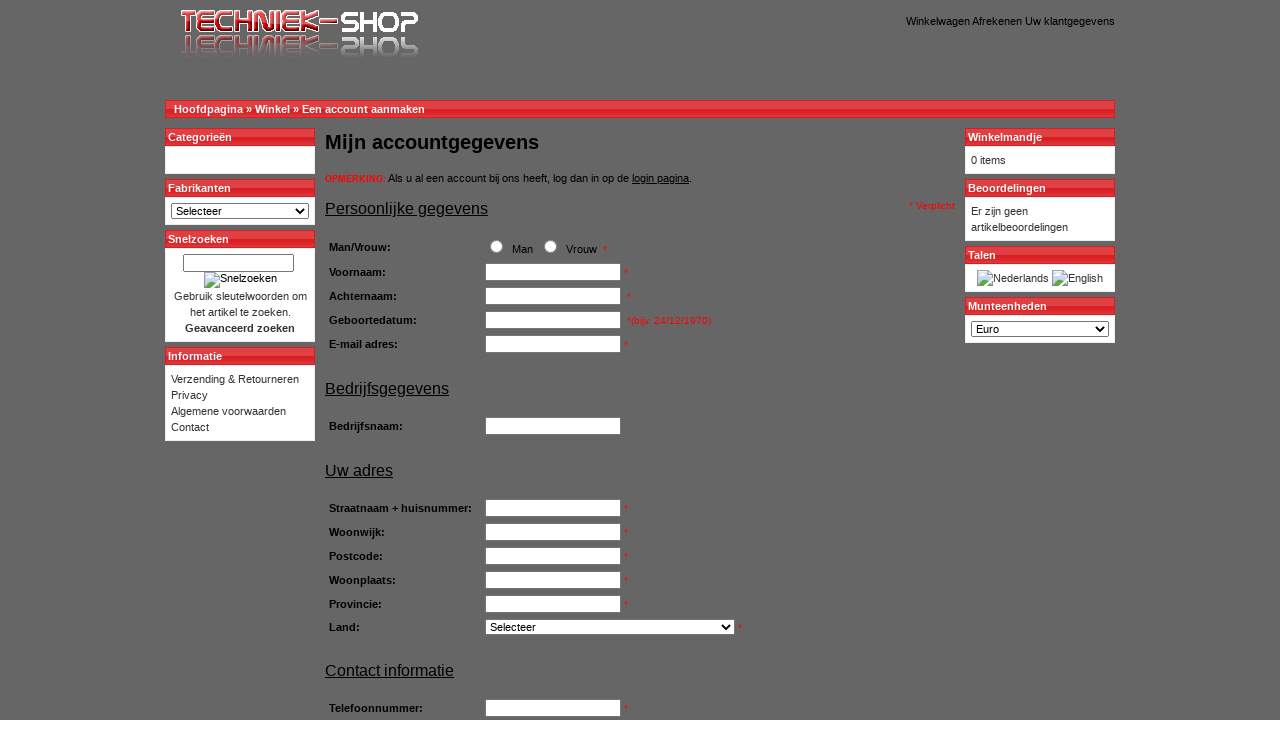

--- FILE ---
content_type: text/html
request_url: http://www.techniek-shop.nl/create_account.php/osCsid/acv44sudm7mjomjs78mbb6f5n3
body_size: 6277
content:
<!DOCTYPE html PUBLIC "-//W3C//DTD XHTML 1.0 Transitional//EN" "http://www.w3.org/TR/xhtml1/DTD/xhtml1-transitional.dtd">
<html xmlns="http://www.w3.org/1999/xhtml" dir="ltr" lang="nl">
<head>
<meta http-equiv="Content-Type" content="text/html; charset=iso-8859-1" />
<title>Techniek-shop</title>
<base href="http://www.techniek-shop.nl/" />
<link rel="stylesheet" type="text/css" href="ext/jquery/ui/redmond/jquery-ui-1.8.10.custom.css" />
<script type="text/javascript" src="ext/jquery/jquery-1.4.4.min.js"></script>
<script type="text/javascript" src="ext/jquery/ui/jquery-ui-1.8.10.custom.min.js"></script>

<script type="text/javascript" src="ext/jquery/ui/i18n/jquery.ui.datepicker-nl.js"></script>
<script type="text/javascript">
$.datepicker.setDefaults($.datepicker.regional['nl']);
</script>

<script type="text/javascript" src="ext/jquery/bxGallery/jquery.bxGallery.1.1.min.js"></script>
<link rel="stylesheet" type="text/css" href="ext/jquery/fancybox/jquery.fancybox-1.3.4.css" />
<script type="text/javascript" src="ext/jquery/fancybox/jquery.fancybox-1.3.4.pack.js"></script>
<link rel="stylesheet" type="text/css" href="ext/960gs/960_24_col.css" />
<link rel="stylesheet" type="text/css" href="stylesheet.css" />
</head>
<body>

<div id="bodyWrapper" class="container_24">


<div id="header" class="grid_24">
  <div id="storeLogo"><a href="http://www.techniek-shop.nl/index.php/osCsid/acv44sudm7mjomjs78mbb6f5n3"><img src="images/store_logo.png" alt="Techniek-shop" title=" Techniek-shop " width="454" height="99" /></a></div>

  <div id="headerShortcuts">
<span class="tdbLink"><a id="tdb1" href="http://www.techniek-shop.nl/shopping_cart.php/osCsid/acv44sudm7mjomjs78mbb6f5n3">Winkelwagen </a></span><script type="text/javascript">$("#tdb1").button({icons:{primary:"ui-icon-cart"}}).addClass("ui-priority-secondary").parent().removeClass("tdbLink");</script><span class="tdbLink"><a id="tdb2" href="http://www.techniek-shop.nl/checkout_shipping.php/osCsid/acv44sudm7mjomjs78mbb6f5n3">Afrekenen </a></span><script type="text/javascript">$("#tdb2").button({icons:{primary:"ui-icon-triangle-1-e"}}).addClass("ui-priority-secondary").parent().removeClass("tdbLink");</script><span class="tdbLink"><a id="tdb3" href="http://www.techniek-shop.nl/account.php/osCsid/acv44sudm7mjomjs78mbb6f5n3">Uw klantgegevens </a></span><script type="text/javascript">$("#tdb3").button({icons:{primary:"ui-icon-person"}}).addClass("ui-priority-secondary").parent().removeClass("tdbLink");</script>  </div>

<script type="text/javascript">
  $("#headerShortcuts").buttonset();
</script>
</div>

<div class="grid_24 ui-widget infoBoxContainer">
  <div class="ui-widget-header infoBoxHeading">&nbsp;&nbsp;<a href="http://www.techniek-shop.nl" class="headerNavigation">Hoofdpagina </a> &raquo; <a href="http://www.techniek-shop.nl/index.php/osCsid/acv44sudm7mjomjs78mbb6f5n3" class="headerNavigation">Winkel </a> &raquo; <a href="http://www.techniek-shop.nl/create_account.php/osCsid/acv44sudm7mjomjs78mbb6f5n3" class="headerNavigation">Een account aanmaken</a></div>
</div>


<div id="bodyContent" class="grid_16 push_4">
<script type="text/javascript"><!--
var form = "";
var submitted = false;
var error = false;
var error_message = "";

function check_input(field_name, field_size, message) {
  if (form.elements[field_name] && (form.elements[field_name].type != "hidden")) {
    var field_value = form.elements[field_name].value;

    if (field_value.length < field_size) {
      error_message = error_message + "* " + message + "\n";
      error = true;
    }
  }
}

function check_radio(field_name, message) {
  var isChecked = false;

  if (form.elements[field_name] && (form.elements[field_name].type != "hidden")) {
    var radio = form.elements[field_name];

    for (var i=0; i<radio.length; i++) {
      if (radio[i].checked == true) {
        isChecked = true;
        break;
      }
    }

    if (isChecked == false) {
      error_message = error_message + "* " + message + "\n";
      error = true;
    }
  }
}

function check_select(field_name, field_default, message) {
  if (form.elements[field_name] && (form.elements[field_name].type != "hidden")) {
    var field_value = form.elements[field_name].value;

    if (field_value == field_default) {
      error_message = error_message + "* " + message + "\n";
      error = true;
    }
  }
}

function check_password(field_name_1, field_name_2, field_size, message_1, message_2) {
  if (form.elements[field_name_1] && (form.elements[field_name_1].type != "hidden")) {
    var password = form.elements[field_name_1].value;
    var confirmation = form.elements[field_name_2].value;

    if (password.length < field_size) {
      error_message = error_message + "* " + message_1 + "\n";
      error = true;
    } else if (password != confirmation) {
      error_message = error_message + "* " + message_2 + "\n";
      error = true;
    }
  }
}

function check_form(form_name) {
  if (submitted == true) {
    alert("Dit formulier is al verzonden. Klik op OK en wacht tot de verwerking van deze bestelling klaar is.");
    return false;
  }

  error = false;
  form = form_name;
  error_message = "Er hebben zich helaas fouten voorgedaan tijdens het verwerken!\nMaak de volgende aanpassingen:\n\n";

  check_radio("gender", "Uw keuze.");

  check_input("firstname", 2, "Uw voornaam moet minimaal2tekens lang zijn.");
  check_input("lastname", 2, "Uw achternaam moet minimaal2 tekens lang zijn.");

  check_input("dob", 10, "Voer de geboortedatum als volgt in: (voorb. 24/12/1970)");

  check_input("email_address", 6, "Uw e-mail adres moet minimaal 6 tekens lang zijn.");
  check_input("street_address", 5, "De straatnaam moet minimaal5 tekens lang zijn.");
  check_input("postcode", 4, "Uw postcode moet minimaal4 tekens lang zijn.");
  check_input("city", 3, "Uw woonplaats moet minimaal 3 tekens lang zijn.");

  check_input("state", 2, "");

  check_select("country", "", "Kies een land uit het keuzemenu.");

  check_input("telephone", 3, "Uw telefoonnummer moet minimaal 3 tekens lang zijn.");

  check_password("password", "confirmation", 5, "Uw wachtwoord moet minimaal 5 tekens lang zijn.", "Beide wachtwoorden moeten hetzelfde zijn.");
  check_password("password_new", "password_confirmation", 5, "Uw nieuwe wachtwoord moet minimaal 5 tekens lang zijn.", "Beide wachtwoorden moeten hetzelfde zijn.");

  if (error == true) {
    alert(error_message);
    return false;
  } else {
    submitted = true;
    return true;
  }
}
//--></script>

<h1>Mijn accountgegevens</h1>


<p><font color="#FF0000"><small><strong>OPMERKING:</strong></small></font> Als u al een account bij ons heeft, log dan in op de <a href="http://www.techniek-shop.nl/login.php/osCsid/acv44sudm7mjomjs78mbb6f5n3"><u>login pagina</u></a>.</p>

<form name="create_account" action="http://www.techniek-shop.nl/create_account.php/osCsid/acv44sudm7mjomjs78mbb6f5n3" method="post" onsubmit="return check_form(create_account);"><input type="hidden" name="formid" value="64e75896bea8384edac1ba5ca0eb04d0" /><input type="hidden" name="action" value="process" />
<div class="contentContainer">
  <div>
    <span class="inputRequirement" style="float: right;">* Verplicht</span>
    <h2>Persoonlijke gegevens</h2>
  </div>

  <div class="contentText">
    <table border="0" cellspacing="2" cellpadding="2" width="100%">


      <tr>
        <td class="fieldKey">Man/Vrouw:</td>
        <td class="fieldValue"><input type="radio" name="gender" value="m" />&nbsp;&nbsp;Man&nbsp;&nbsp;<input type="radio" name="gender" value="f" />&nbsp;&nbsp;Vrouw&nbsp;<span class="inputRequirement"> * </span></td>
      </tr>


      <tr>
        <td class="fieldKey">Voornaam:</td>
        <td class="fieldValue"><input type="text" name="firstname" />&nbsp;<span class="inputRequirement">*</span></td>
      </tr>
      <tr> 
        <td class="fieldKey">Achternaam:</td>
        <td class="fieldValue"><input type="text" name="lastname" />&nbsp;<span class="inputRequirement"> * </span></td>
      </tr>


      <tr>
        <td class="fieldKey">Geboortedatum:</td>
        <td class="fieldValue"><input type="text" name="dob" id="dob" />&nbsp;<span class="inputRequirement"> *(bijv. 24/12/1970)</span><script type="text/javascript">$('#dob').datepicker({dateFormat: 'mm/dd/yy', changeMonth: true, changeYear: true, yearRange: '-100:+0'});</script></td>
      </tr>


      <tr>
        <td class="fieldKey">E-mail adres:</td>
        <td class="fieldValue"><input type="text" name="email_address" />&nbsp;<span class="inputRequirement">*</span></td>
      </tr>
    </table>
  </div>


  <h2>Bedrijfsgegevens</h2>

  <div class="contentText">
    <table border="0" cellspacing="2" cellpadding="2" width="100%">
      <tr>
        <td class="fieldKey">Bedrijfsnaam:</td>
        <td class="fieldValue"><input type="text" name="company" />&nbsp;</td>
      </tr>
    </table>
  </div>


  <h2>Uw adres</h2>

  <div class="contentText">
    <table border="0" cellspacing="2" cellpadding="2" width="100%">
      <tr>
        <td class="fieldKey">Straatnaam + huisnummer:</td>
        <td class="fieldValue"><input type="text" name="street_address" />&nbsp;<span class="inputRequirement">*</span></td>
      </tr>


      <tr>
        <td class="fieldKey">Woonwijk:</td>
        <td class="fieldValue"><input type="text" name="suburb" />&nbsp;<span class="inputRequirement">*</span></td>
      </tr>


      <tr>
        <td class="fieldKey">Postcode:</td>
        <td class="fieldValue"><input type="text" name="postcode" />&nbsp;<span class="inputRequirement">*</span></td>
      </tr>
      <tr>
        <td class="fieldKey">Woonplaats:</td>
        <td class="fieldValue"><input type="text" name="city" />&nbsp;<span class="inputRequirement">*</span></td>
      </tr>


      <tr>
        <td class="fieldKey">Provincie:</td>
        <td class="fieldValue">
<input type="text" name="state" />&nbsp;<span class="inputRequirement">*</span>        </td>
      </tr>


      <tr>
        <td class="fieldKey">Land:</td>
        <td class="fieldValue"><select name="country"><option value="" selected="selected">Selecteer</option><option value="1">Afghanistan</option><option value="2">Albania</option><option value="3">Algeria</option><option value="4">American Samoa</option><option value="5">Andorra</option><option value="6">Angola</option><option value="7">Anguilla</option><option value="8">Antarctica</option><option value="9">Antigua and Barbuda</option><option value="10">Argentina</option><option value="11">Armenia</option><option value="12">Aruba</option><option value="13">Australia</option><option value="14">Austria</option><option value="15">Azerbaijan</option><option value="16">Bahamas</option><option value="17">Bahrain</option><option value="18">Bangladesh</option><option value="19">Barbados</option><option value="20">Belarus</option><option value="21">Belgium</option><option value="22">Belize</option><option value="23">Benin</option><option value="24">Bermuda</option><option value="25">Bhutan</option><option value="26">Bolivia</option><option value="27">Bosnia and Herzegowina</option><option value="28">Botswana</option><option value="29">Bouvet Island</option><option value="30">Brazil</option><option value="31">British Indian Ocean Territory</option><option value="32">Brunei Darussalam</option><option value="33">Bulgaria</option><option value="34">Burkina Faso</option><option value="35">Burundi</option><option value="36">Cambodia</option><option value="37">Cameroon</option><option value="38">Canada</option><option value="39">Cape Verde</option><option value="40">Cayman Islands</option><option value="41">Central African Republic</option><option value="42">Chad</option><option value="43">Chile</option><option value="44">China</option><option value="45">Christmas Island</option><option value="46">Cocos (Keeling) Islands</option><option value="47">Colombia</option><option value="48">Comoros</option><option value="49">Congo</option><option value="50">Cook Islands</option><option value="51">Costa Rica</option><option value="52">Cote D&#039;Ivoire</option><option value="53">Croatia</option><option value="54">Cuba</option><option value="55">Cyprus</option><option value="56">Czech Republic</option><option value="57">Denmark</option><option value="58">Djibouti</option><option value="59">Dominica</option><option value="60">Dominican Republic</option><option value="61">East Timor</option><option value="62">Ecuador</option><option value="63">Egypt</option><option value="64">El Salvador</option><option value="65">Equatorial Guinea</option><option value="66">Eritrea</option><option value="67">Estonia</option><option value="68">Ethiopia</option><option value="69">Falkland Islands (Malvinas)</option><option value="70">Faroe Islands</option><option value="71">Fiji</option><option value="72">Finland</option><option value="73">France</option><option value="74">France, Metropolitan</option><option value="75">French Guiana</option><option value="76">French Polynesia</option><option value="77">French Southern Territories</option><option value="78">Gabon</option><option value="79">Gambia</option><option value="80">Georgia</option><option value="81">Germany</option><option value="82">Ghana</option><option value="83">Gibraltar</option><option value="84">Greece</option><option value="85">Greenland</option><option value="86">Grenada</option><option value="87">Guadeloupe</option><option value="88">Guam</option><option value="89">Guatemala</option><option value="90">Guinea</option><option value="91">Guinea-bissau</option><option value="92">Guyana</option><option value="93">Haiti</option><option value="94">Heard and Mc Donald Islands</option><option value="95">Honduras</option><option value="96">Hong Kong</option><option value="97">Hungary</option><option value="98">Iceland</option><option value="99">India</option><option value="100">Indonesia</option><option value="101">Iran (Islamic Republic of)</option><option value="102">Iraq</option><option value="103">Ireland</option><option value="104">Israel</option><option value="105">Italy</option><option value="106">Jamaica</option><option value="107">Japan</option><option value="108">Jordan</option><option value="109">Kazakhstan</option><option value="110">Kenya</option><option value="111">Kiribati</option><option value="112">Korea, Democratic People&#039;s Republic of</option><option value="113">Korea, Republic of</option><option value="114">Kuwait</option><option value="115">Kyrgyzstan</option><option value="116">Lao People&#039;s Democratic Republic</option><option value="117">Latvia</option><option value="118">Lebanon</option><option value="119">Lesotho</option><option value="120">Liberia</option><option value="121">Libyan Arab Jamahiriya</option><option value="122">Liechtenstein</option><option value="123">Lithuania</option><option value="124">Luxembourg</option><option value="125">Macau</option><option value="126">Macedonia, The Former Yugoslav Republic of</option><option value="127">Madagascar</option><option value="128">Malawi</option><option value="129">Malaysia</option><option value="130">Maldives</option><option value="131">Mali</option><option value="132">Malta</option><option value="133">Marshall Islands</option><option value="134">Martinique</option><option value="135">Mauritania</option><option value="136">Mauritius</option><option value="137">Mayotte</option><option value="138">Mexico</option><option value="139">Micronesia, Federated States of</option><option value="140">Moldova, Republic of</option><option value="141">Monaco</option><option value="142">Mongolia</option><option value="143">Montserrat</option><option value="144">Morocco</option><option value="145">Mozambique</option><option value="146">Myanmar</option><option value="147">Namibia</option><option value="148">Nauru</option><option value="149">Nepal</option><option value="150">Netherlands</option><option value="151">Netherlands Antilles</option><option value="152">New Caledonia</option><option value="153">New Zealand</option><option value="154">Nicaragua</option><option value="155">Niger</option><option value="156">Nigeria</option><option value="157">Niue</option><option value="158">Norfolk Island</option><option value="159">Northern Mariana Islands</option><option value="160">Norway</option><option value="161">Oman</option><option value="162">Pakistan</option><option value="163">Palau</option><option value="164">Panama</option><option value="165">Papua New Guinea</option><option value="166">Paraguay</option><option value="167">Peru</option><option value="168">Philippines</option><option value="169">Pitcairn</option><option value="170">Poland</option><option value="171">Portugal</option><option value="172">Puerto Rico</option><option value="173">Qatar</option><option value="174">Reunion</option><option value="175">Romania</option><option value="176">Russian Federation</option><option value="177">Rwanda</option><option value="178">Saint Kitts and Nevis</option><option value="179">Saint Lucia</option><option value="180">Saint Vincent and the Grenadines</option><option value="181">Samoa</option><option value="182">San Marino</option><option value="183">Sao Tome and Principe</option><option value="184">Saudi Arabia</option><option value="185">Senegal</option><option value="186">Seychelles</option><option value="187">Sierra Leone</option><option value="188">Singapore</option><option value="189">Slovakia (Slovak Republic)</option><option value="190">Slovenia</option><option value="191">Solomon Islands</option><option value="192">Somalia</option><option value="193">South Africa</option><option value="194">South Georgia and the South Sandwich Islands</option><option value="195">Spain</option><option value="196">Sri Lanka</option><option value="197">St. Helena</option><option value="198">St. Pierre and Miquelon</option><option value="199">Sudan</option><option value="200">Suriname</option><option value="201">Svalbard and Jan Mayen Islands</option><option value="202">Swaziland</option><option value="203">Sweden</option><option value="204">Switzerland</option><option value="205">Syrian Arab Republic</option><option value="206">Taiwan</option><option value="207">Tajikistan</option><option value="208">Tanzania, United Republic of</option><option value="209">Thailand</option><option value="210">Togo</option><option value="211">Tokelau</option><option value="212">Tonga</option><option value="213">Trinidad and Tobago</option><option value="214">Tunisia</option><option value="215">Turkey</option><option value="216">Turkmenistan</option><option value="217">Turks and Caicos Islands</option><option value="218">Tuvalu</option><option value="219">Uganda</option><option value="220">Ukraine</option><option value="221">United Arab Emirates</option><option value="222">United Kingdom</option><option value="223">United States</option><option value="224">United States Minor Outlying Islands</option><option value="225">Uruguay</option><option value="226">Uzbekistan</option><option value="227">Vanuatu</option><option value="228">Vatican City State (Holy See)</option><option value="229">Venezuela</option><option value="230">Viet Nam</option><option value="231">Virgin Islands (British)</option><option value="232">Virgin Islands (U.S.)</option><option value="233">Wallis and Futuna Islands</option><option value="234">Western Sahara</option><option value="235">Yemen</option><option value="236">Yugoslavia</option><option value="237">Zaire</option><option value="238">Zambia</option><option value="239">Zimbabwe</option></select>&nbsp;<span class="inputRequirement">*</span></td>
      </tr>
    </table>
  </div>

  <h2>Contact informatie</h2>

  <div class="contentText">
    <table border="0" cellspacing="2" cellpadding="2" width="100%">
      <tr>
        <td class="fieldKey">Telefoonnummer:</td>
        <td class="fieldValue"><input type="text" name="telephone" />&nbsp;<span class="inputRequirement">*</span></td>
      </tr>
      <tr>
        <td class="fieldKey">Faxnummer:</td>
        <td class="fieldValue"><input type="text" name="fax" />&nbsp;</td>
      </tr>
      <tr>
        <td class="fieldKey">Nieuwsbrief:</td>
        <td class="fieldValue"><input type="checkbox" name="newsletter" value="1" />&nbsp;</td>
      </tr>
    </table>
  </div>

  <h2>Uw wachtwoord</h2>

  <div class="contentText">
    <table border="0" cellspacing="2" cellpadding="2" width="100%">
      <tr>
        <td class="fieldKey">Wachtwoord:</td>
        <td class="fieldValue"><input type="password" name="password" maxlength="40" />&nbsp;<span class="inputRequirement">*</span></td>
      </tr>
      <tr>
        <td class="fieldKey">Wachtwoord bevestigen:</td>
        <td class="fieldValue"><input type="password" name="confirmation" maxlength="40" />&nbsp;<span class="inputRequirement">*</span></td>
      </tr>
    </table>
  </div>

  <div class="buttonSet">
    <span class="buttonAction"><span class="tdbLink"><button id="tdb4" type="submit">Volgende</button></span><script type="text/javascript">$("#tdb4").button({icons:{primary:"ui-icon-person"}}).addClass("ui-priority-primary").parent().removeClass("tdbLink");</script></span>
  </div>
</div>

</form>


</div> <!-- bodyContent //-->


<div id="columnLeft" class="grid_4 pull_16">
  <div class="ui-widget infoBoxContainer">  <div class="ui-widget-header infoBoxHeading">Categorie&euml;n</div>  <div class="ui-widget-content infoBoxContents"><a href="http://www.techniek-shop.nl/index.php/cPath//osCsid/acv44sudm7mjomjs78mbb6f5n3"></a><br /></div></div>
<div class="ui-widget infoBoxContainer">  <div class="ui-widget-header infoBoxHeading">Fabrikanten</div>  <div class="ui-widget-content infoBoxContents"><form name="manufacturers" action="http://www.techniek-shop.nl/index.php" method="get"><select name="manufacturers_id" onchange="this.form.submit();" size="1" style="width: 100%"><option value="" selected="selected">Selecteer</option><option value="11">Georg Fischer</option></select><input type="hidden" name="osCsid" value="acv44sudm7mjomjs78mbb6f5n3" /></form></div></div>
<div class="ui-widget infoBoxContainer">  <div class="ui-widget-header infoBoxHeading">Snelzoeken</div>  <div class="ui-widget-content infoBoxContents" style="text-align: center;">    <form name="quick_find" action="http://www.techniek-shop.nl/advanced_search_result.php" method="get">    <input type="text" name="keywords" size="10" maxlength="30" style="width: 75%" />&nbsp;<input type="hidden" name="search_in_description" value="1" /><input type="hidden" name="osCsid" value="acv44sudm7mjomjs78mbb6f5n3" /><input type="image" src="includes/languages/dutch/images/buttons/button_quick_find.gif" alt="Snelzoeken" title=" Snelzoeken " /><br />Gebruik sleutelwoorden om het artikel te zoeken.<br /><a href="http://www.techniek-shop.nl/advanced_search.php/osCsid/acv44sudm7mjomjs78mbb6f5n3"><strong>Geavanceerd zoeken</strong></a>    </form>  </div></div>
<div class="ui-widget infoBoxContainer">  <div class="ui-widget-header infoBoxHeading">Informatie</div>  <div class="ui-widget-content infoBoxContents">    <a href="http://www.techniek-shop.nl/shipping.php/osCsid/acv44sudm7mjomjs78mbb6f5n3">Verzending &amp; Retourneren</a><br />    <a href="http://www.techniek-shop.nl/privacy.php/osCsid/acv44sudm7mjomjs78mbb6f5n3">Privacy</a><br />    <a href="http://www.techniek-shop.nl/conditions.php/osCsid/acv44sudm7mjomjs78mbb6f5n3">Algemene voorwaarden</a><br />    <a href="http://www.techniek-shop.nl/contact_us.php/osCsid/acv44sudm7mjomjs78mbb6f5n3">Contact</a>  </div></div></div>


<div id="columnRight" class="grid_4">
  <div class="ui-widget infoBoxContainer">  <div class="ui-widget-header infoBoxHeading"><a href="http://www.techniek-shop.nl/shopping_cart.php/osCsid/acv44sudm7mjomjs78mbb6f5n3">Winkelmandje</a></div>  <div class="ui-widget-content infoBoxContents">0 items</div></div>
<div class="ui-widget infoBoxContainer">  <div class="ui-widget-header infoBoxHeading"><a href="http://www.techniek-shop.nl/reviews.php/osCsid/acv44sudm7mjomjs78mbb6f5n3">Beoordelingen</a></div>  <div class="ui-widget-content infoBoxContents">Er zijn geen artikelbeoordelingen</div></div>
<div class="ui-widget infoBoxContainer">  <div class="ui-widget-header infoBoxHeading">Talen</div>  <div class="ui-widget-content infoBoxContents" style="text-align: center;"> <a href="http://www.techniek-shop.nl/create_account.php/language/nl/osCsid/acv44sudm7mjomjs78mbb6f5n3"><img src="includes/languages/dutch/images/icon.gif" alt="Nederlands" title=" Nederlands " width="18" height="12" /></a>  <a href="http://www.techniek-shop.nl/create_account.php/language/en/osCsid/acv44sudm7mjomjs78mbb6f5n3"><img src="includes/languages/english/images/icon.gif" alt="English" title=" English " width="18" height="12" /></a> </div></div>
<div class="ui-widget infoBoxContainer">  <div class="ui-widget-header infoBoxHeading">Munteenheden</div>  <div class="ui-widget-content infoBoxContents">    <form name="currencies" action="http://www.techniek-shop.nl/create_account.php" method="get">    <select name="currency" onchange="this.form.submit();" style="width: 100%"><option value="USD">U.S. Dollar</option><option value="EUR" selected="selected">Euro</option></select><input type="hidden" name="osCsid" value="acv44sudm7mjomjs78mbb6f5n3" /></form>  </div></div></div>



<div class="grid_24 footer">
  <p align="center">Copyright &copy; 2026 <a href="http://www.techniek-shop.nl/index.php/osCsid/acv44sudm7mjomjs78mbb6f5n3">Techniek-shop</a><br />Gerealiseerd met <a href="http://www.oscommerce.com" target="_blank">osCommerce</a></p>
</div>


<div class="grid_24" style="text-align: center; padding-bottom: 20px;">
  <a href="http://www.techniek-shop.nl/redirect.php/action/banner/goto/1/osCsid/acv44sudm7mjomjs78mbb6f5n3" target="_blank"><img src="images/banners/oscommerce.gif" alt="osCommerce" title=" osCommerce " width="468" height="50" /></a></div>


<script type="text/javascript">
$('.productListTable tr:nth-child(even)').addClass('alt');
</script>

</div> <!-- bodyWrapper //-->


</body>
</html>


--- FILE ---
content_type: text/html
request_url: http://www.techniek-shop.nl/ext/jquery/ui/jquery-ui-1.8.10.custom.min.js
body_size: 2399
content:
<!DOCTYPE html PUBLIC "-//W3C//DTD XHTML 1.0 Transitional//EN" "http://www.w3.org/TR/xhtml1/DTD/xhtml1-transitional.dtd">
<html xmlns="http://www.w3.org/1999/xhtml" dir="ltr" lang="nl">
<head>
<meta http-equiv="Content-Type" content="text/html; charset=iso-8859-1" />
<title>Techniek-shop</title>
<base href="http://www.techniek-shop.nl/" />
<link rel="stylesheet" type="text/css" href="ext/jquery/ui/redmond/jquery-ui-1.8.10.custom.css" />
<script type="text/javascript" src="ext/jquery/jquery-1.4.4.min.js"></script>
<script type="text/javascript" src="ext/jquery/ui/jquery-ui-1.8.10.custom.min.js"></script>

<script type="text/javascript" src="ext/jquery/ui/i18n/jquery.ui.datepicker-nl.js"></script>
<script type="text/javascript">
$.datepicker.setDefaults($.datepicker.regional['nl']);
</script>

<script type="text/javascript" src="ext/jquery/bxGallery/jquery.bxGallery.1.1.min.js"></script>
<link rel="stylesheet" type="text/css" href="ext/jquery/fancybox/jquery.fancybox-1.3.4.css" />
<script type="text/javascript" src="ext/jquery/fancybox/jquery.fancybox-1.3.4.pack.js"></script>
<link rel="stylesheet" type="text/css" href="ext/960gs/960_24_col.css" />
<link rel="stylesheet" type="text/css" href="stylesheet.css" />
</head>
<body>

<div id="bodyWrapper" class="container_24">


<div id="header" class="grid_24">
  <div id="storeLogo"><a href="http://www.techniek-shop.nl/index.php/osCsid/e3lelqmv3js0km6lisigtdfnt1"><img src="images/store_logo.png" alt="Techniek-shop" title=" Techniek-shop " width="454" height="99" /></a></div>

  <div id="headerShortcuts">
<span class="tdbLink"><a id="tdb1" href="http://www.techniek-shop.nl/shopping_cart.php/osCsid/e3lelqmv3js0km6lisigtdfnt1">Winkelwagen </a></span><script type="text/javascript">$("#tdb1").button({icons:{primary:"ui-icon-cart"}}).addClass("ui-priority-secondary").parent().removeClass("tdbLink");</script><span class="tdbLink"><a id="tdb2" href="http://www.techniek-shop.nl/checkout_shipping.php/osCsid/e3lelqmv3js0km6lisigtdfnt1">Afrekenen </a></span><script type="text/javascript">$("#tdb2").button({icons:{primary:"ui-icon-triangle-1-e"}}).addClass("ui-priority-secondary").parent().removeClass("tdbLink");</script><span class="tdbLink"><a id="tdb3" href="http://www.techniek-shop.nl/account.php/osCsid/e3lelqmv3js0km6lisigtdfnt1">Uw klantgegevens </a></span><script type="text/javascript">$("#tdb3").button({icons:{primary:"ui-icon-person"}}).addClass("ui-priority-secondary").parent().removeClass("tdbLink");</script>  </div>

<script type="text/javascript">
  $("#headerShortcuts").buttonset();
</script>
</div>

<div class="grid_24 ui-widget infoBoxContainer">
  <div class="ui-widget-header infoBoxHeading">&nbsp;&nbsp;<a href="http://www.techniek-shop.nl" class="headerNavigation">Hoofdpagina </a> &raquo; <a href="http://www.techniek-shop.nl/index.php/osCsid/e3lelqmv3js0km6lisigtdfnt1" class="headerNavigation">Winkel </a></div>
</div>


<div id="bodyContent" class="grid_16 push_4">

<h1>Artikelen<BR><SPAN class="smallText">(U kunt sorteren op prijs, artikelnaam, artikelID en aantal door op de kolomnaam te klikken)</SPAN></h1>

<div class="contentContainer">
  <div class="contentText">
    Welkom <span class="greetUser">geachte bezoeker!</span> Wilt u <a href="http://www.techniek-shop.nl/login.php/osCsid/e3lelqmv3js0km6lisigtdfnt1"><u>inloggen</u></a>? Of wilt u liever een <a href="http://www.techniek-shop.nl/create_account.php/osCsid/e3lelqmv3js0km6lisigtdfnt1"><u>account aanmaken</u></a>?  </div>


  <div class="contentText">
    Via het menu aan de linkerzijde kunt u al onze artikelen vinden.  </div>


  <h2>Nieuw(e) artikel(en) in januari</h2>

  <div class="contentText">
    <table border="0" width="100%" cellspacing="0" cellpadding="2"></table>  </div>


</div>


</div> <!-- bodyContent //-->


<div id="columnLeft" class="grid_4 pull_16">
  <div class="ui-widget infoBoxContainer">  <div class="ui-widget-header infoBoxHeading">Categorie&euml;n</div>  <div class="ui-widget-content infoBoxContents"><a href="http://www.techniek-shop.nl/index.php/cPath//osCsid/e3lelqmv3js0km6lisigtdfnt1"></a><br /></div></div>
<div class="ui-widget infoBoxContainer">  <div class="ui-widget-header infoBoxHeading">Fabrikanten</div>  <div class="ui-widget-content infoBoxContents"><form name="manufacturers" action="http://www.techniek-shop.nl/index.php" method="get"><select name="manufacturers_id" onchange="this.form.submit();" size="1" style="width: 100%"><option value="" selected="selected">Selecteer</option><option value="11">Georg Fischer</option></select><input type="hidden" name="osCsid" value="e3lelqmv3js0km6lisigtdfnt1" /></form></div></div>
<div class="ui-widget infoBoxContainer">  <div class="ui-widget-header infoBoxHeading">Snelzoeken</div>  <div class="ui-widget-content infoBoxContents" style="text-align: center;">    <form name="quick_find" action="http://www.techniek-shop.nl/advanced_search_result.php" method="get">    <input type="text" name="keywords" size="10" maxlength="30" style="width: 75%" />&nbsp;<input type="hidden" name="search_in_description" value="1" /><input type="hidden" name="osCsid" value="e3lelqmv3js0km6lisigtdfnt1" /><input type="image" src="includes/languages/dutch/images/buttons/button_quick_find.gif" alt="Snelzoeken" title=" Snelzoeken " /><br />Gebruik sleutelwoorden om het artikel te zoeken.<br /><a href="http://www.techniek-shop.nl/advanced_search.php/osCsid/e3lelqmv3js0km6lisigtdfnt1"><strong>Geavanceerd zoeken</strong></a>    </form>  </div></div>
<div class="ui-widget infoBoxContainer">  <div class="ui-widget-header infoBoxHeading">Informatie</div>  <div class="ui-widget-content infoBoxContents">    <a href="http://www.techniek-shop.nl/shipping.php/osCsid/e3lelqmv3js0km6lisigtdfnt1">Verzending &amp; Retourneren</a><br />    <a href="http://www.techniek-shop.nl/privacy.php/osCsid/e3lelqmv3js0km6lisigtdfnt1">Privacy</a><br />    <a href="http://www.techniek-shop.nl/conditions.php/osCsid/e3lelqmv3js0km6lisigtdfnt1">Algemene voorwaarden</a><br />    <a href="http://www.techniek-shop.nl/contact_us.php/osCsid/e3lelqmv3js0km6lisigtdfnt1">Contact</a>  </div></div></div>


<div id="columnRight" class="grid_4">
  <div class="ui-widget infoBoxContainer">  <div class="ui-widget-header infoBoxHeading"><a href="http://www.techniek-shop.nl/shopping_cart.php/osCsid/e3lelqmv3js0km6lisigtdfnt1">Winkelmandje</a></div>  <div class="ui-widget-content infoBoxContents">0 items</div></div>
<div class="ui-widget infoBoxContainer">  <div class="ui-widget-header infoBoxHeading"><a href="http://www.techniek-shop.nl/reviews.php/osCsid/e3lelqmv3js0km6lisigtdfnt1">Beoordelingen</a></div>  <div class="ui-widget-content infoBoxContents">Er zijn geen artikelbeoordelingen</div></div>
<div class="ui-widget infoBoxContainer">  <div class="ui-widget-header infoBoxHeading">Talen</div>  <div class="ui-widget-content infoBoxContents" style="text-align: center;"> <a href="http://www.techniek-shop.nl/index.php/language/nl/osCsid/e3lelqmv3js0km6lisigtdfnt1"><img src="includes/languages/dutch/images/icon.gif" alt="Nederlands" title=" Nederlands " width="18" height="12" /></a>  <a href="http://www.techniek-shop.nl/index.php/language/en/osCsid/e3lelqmv3js0km6lisigtdfnt1"><img src="includes/languages/english/images/icon.gif" alt="English" title=" English " width="18" height="12" /></a> </div></div>
<div class="ui-widget infoBoxContainer">  <div class="ui-widget-header infoBoxHeading">Munteenheden</div>  <div class="ui-widget-content infoBoxContents">    <form name="currencies" action="http://www.techniek-shop.nl/index.php" method="get">    <select name="currency" onchange="this.form.submit();" style="width: 100%"><option value="USD">U.S. Dollar</option><option value="EUR" selected="selected">Euro</option></select><input type="hidden" name="osCsid" value="e3lelqmv3js0km6lisigtdfnt1" /></form>  </div></div></div>



<div class="grid_24 footer">
  <p align="center">Copyright &copy; 2026 <a href="http://www.techniek-shop.nl/index.php/osCsid/e3lelqmv3js0km6lisigtdfnt1">Techniek-shop</a><br />Gerealiseerd met <a href="http://www.oscommerce.com" target="_blank">osCommerce</a></p>
</div>


<div class="grid_24" style="text-align: center; padding-bottom: 20px;">
  <a href="http://www.techniek-shop.nl/redirect.php/action/banner/goto/1/osCsid/e3lelqmv3js0km6lisigtdfnt1" target="_blank"><img src="images/banners/oscommerce.gif" alt="osCommerce" title=" osCommerce " width="468" height="50" /></a></div>


<script type="text/javascript">
$('.productListTable tr:nth-child(even)').addClass('alt');
</script>

</div> <!-- bodyWrapper //-->


</body>
</html>
